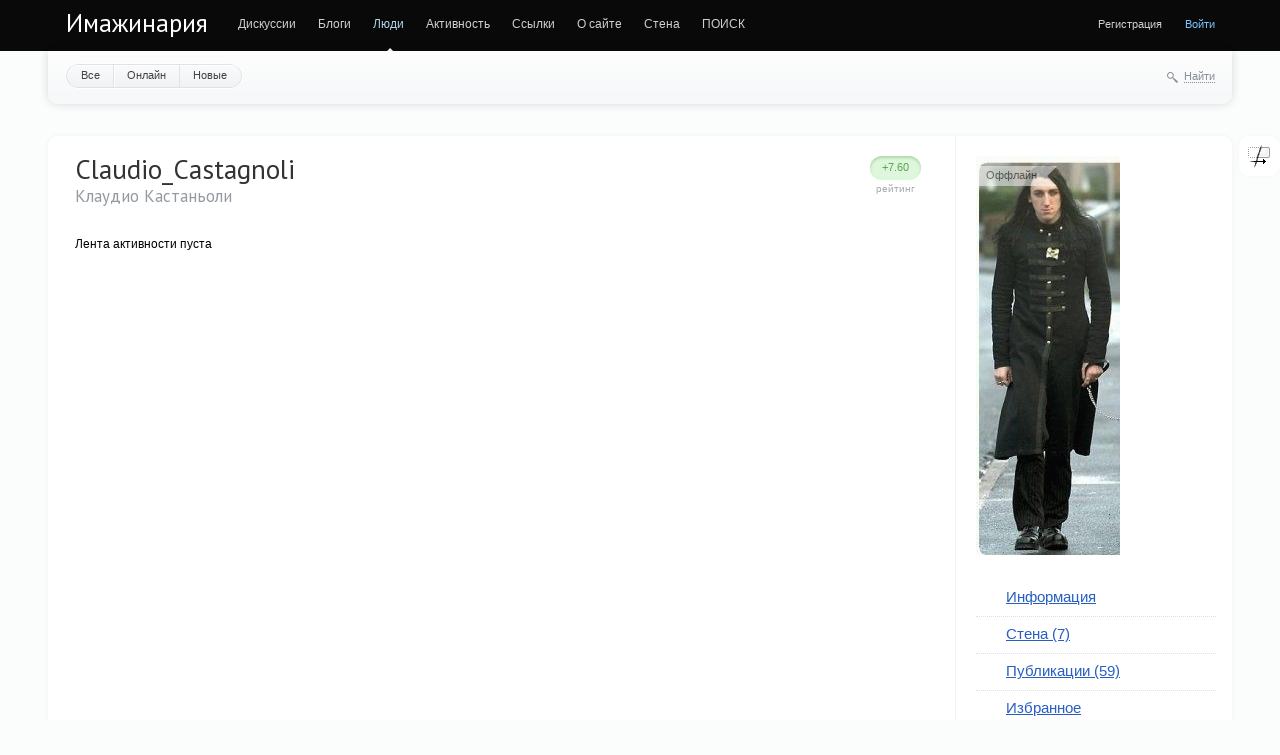

--- FILE ---
content_type: text/html; charset=utf-8
request_url: https://imaginaria.ru/profile/Claudio_Castagnoli/stream/
body_size: 5502
content:
<!doctype html>

<!--[if lt IE 7]> <html class="no-js ie6 oldie" lang="ru"> <![endif]-->
<!--[if IE 7]>    <html class="no-js ie7 oldie" lang="ru"> <![endif]-->
<!--[if IE 8]>    <html class="no-js ie8 oldie" lang="ru"> <![endif]-->
<!--[if gt IE 8]><!--> <html class="no-js" lang="ru"> <!--<![endif]-->

<head>
	
	
	<meta charset="utf-8">
	<meta http-equiv="X-UA-Compatible" content="IE=edge,chrome=1">
	
	<title>Имажинария</title>
	
	<meta name="description" content="Ролевая социальная сеть">
	<meta name="keywords" content="ролевые игры, настольные игры, настольные ролевые игры, НРИ, ИНРИНРЯ">
	<meta name="google-site-verification" content="Ta-VrTs7WtoIsWkkcKR7FPKT5EAyJIRDAMcCUK6kaks" />
	<link rel='stylesheet' type='text/css' href='https://imaginaria.ru/cache/assets/synio/a719310e20e349828357479012543819.css' />

	
	<link href='https://fonts.googleapis.com/css?family=PT+Sans:400,700&subset=latin,cyrillic' rel='stylesheet' type='text/css'>

	<link href="/templates/favicon/favicon.ico?v1" rel="shortcut icon" />
	<link rel="apple-touch-icon" sizes="180x180" href="/templates/favicon/apple-touch-icon.png">
	<link rel="icon" type="image/png" sizes="32x32" href="/templates/favicon/favicon-32x32.png">
	<link rel="icon" type="image/png" sizes="16x16" href="/templates/favicon/favicon-16x16.png">
	<link rel="manifest" href="/templates/favicon/site.webmanifest">
	<link rel="mask-icon" href="/templates/favicon/safari-pinned-tab.svg" color="#5bbad5">
	<meta name="msapplication-TileColor" content="#da532c">
	<meta name="theme-color" content="#ffffff">

	<link rel="search" type="application/opensearchdescription+xml" href="https://imaginaria.ru/search/opensearch/" title="Имажинария" />

	
	
		
	
	<script type="text/javascript">
		var DIR_WEB_ROOT 			= 'https://imaginaria.ru';
		var DIR_STATIC_SKIN 		= 'https://imaginaria.ru/templates/skin/synio';
		var DIR_ROOT_ENGINE = '/var/www/imaginaria/engine';
		var DIR_ROOT_ENGINE_LIB 	= 'https://imaginaria.ru/engine/lib';
		var LIVESTREET_SECURITY_KEY = 'af00affee5e47da44f48a0e5ff090e40';
		var SESSION_ID				= '95e6prgbn3lqvbtmkpl332li3p';
		var BLOG_USE_TINYMCE		= '';
		
		var TINYMCE_LANG = 'en';
					TINYMCE_LANG = 'ru';
		
		var aRouter = new Array();
					aRouter['error'] = 'https://imaginaria.ru/error/';
					aRouter['registration'] = 'https://imaginaria.ru/registration/';
					aRouter['profile'] = 'https://imaginaria.ru/profile/';
					aRouter['my'] = 'https://imaginaria.ru/my/';
					aRouter['blog'] = 'https://imaginaria.ru/blog/';
					aRouter['personal_blog'] = 'https://imaginaria.ru/personal_blog/';
					aRouter['index'] = 'https://imaginaria.ru/index/';
					aRouter['topic'] = 'https://imaginaria.ru/topic/';
					aRouter['login'] = 'https://imaginaria.ru/login/';
					aRouter['people'] = 'https://imaginaria.ru/people/';
					aRouter['settings'] = 'https://imaginaria.ru/settings/';
					aRouter['tag'] = 'https://imaginaria.ru/tag/';
					aRouter['talk'] = 'https://imaginaria.ru/talk/';
					aRouter['comments'] = 'https://imaginaria.ru/comments/';
					aRouter['rss'] = 'https://imaginaria.ru/rss/';
					aRouter['link'] = 'https://imaginaria.ru/link/';
					aRouter['question'] = 'https://imaginaria.ru/question/';
					aRouter['blogs'] = 'https://imaginaria.ru/blogs/';
					aRouter['search'] = 'https://imaginaria.ru/search/';
					aRouter['admin'] = 'https://imaginaria.ru/admin/';
					aRouter['ajax'] = 'https://imaginaria.ru/ajax/';
					aRouter['feed'] = 'https://imaginaria.ru/feed/';
					aRouter['stream'] = 'https://imaginaria.ru/stream/';
					aRouter['photoset'] = 'https://imaginaria.ru/photoset/';
					aRouter['subscribe'] = 'https://imaginaria.ru/subscribe/';
					aRouter['language'] = 'https://imaginaria.ru/language/';
					aRouter['attachments'] = 'https://imaginaria.ru/attachments/';
					aRouter['complaint'] = 'https://imaginaria.ru/complaint/';
					aRouter['configengine'] = 'https://imaginaria.ru/configengine/';
					aRouter['delayedpost'] = 'https://imaginaria.ru/delayedpost/';
					aRouter['wall'] = 'https://imaginaria.ru/wall/';
					aRouter['ignore'] = 'https://imaginaria.ru/ignore/';
					aRouter['webcode'] = 'https://imaginaria.ru/webcode/';
					aRouter['page'] = 'https://imaginaria.ru/page/';
					aRouter['sessions'] = 'https://imaginaria.ru/sessions/';
					aRouter['redirect'] = 'https://imaginaria.ru/redirect/';
					aRouter['dontgo'] = 'https://imaginaria.ru/dontgo/';
			</script>

<!-- Matomo -->
<!-- End Matomo Code -->

	<script type='text/javascript' src='https://imaginaria.ru/cache/assets/synio/19fb4a53e70ec500adf6f102da6888cf.js'></script>
<!--[if lt IE 9]><script type='text/javascript' src='/var/www/imaginaria/engine/assets/html5shiv.js'></script><![endif]-->
<script type='text/javascript' src='https://yandex.st/share/share.js'></script>


	
	<script type="text/javascript">
		var tinyMCE = false;
		ls.lang.load({"plugin.ignore.js_ignore_block_comments":"\u043a\u043e\u043c\u043c\u0435\u043d\u0442\u0430\u0440\u0438\u0435\u0432 \u0438\u0433\u043d\u043e\u0440\u0438\u0440\u0443\u0435\u0442\u0441\u044f","plugin.ignore.js_ignore_post_my_wall":"\u041f\u043e\u043b\u044c\u0437\u043e\u0432\u0430\u0442\u0435\u043b\u044c \u0437\u0430\u043f\u0440\u0435\u0442\u0438\u043b \u0412\u0430\u043c \u043f\u0438\u0441\u0430\u0442\u044c \u043d\u0430 \u0441\u0442\u0435\u043d\u0435","plugin.ignore.js_ignore_reply_my_comment":"\u041f\u043e\u043b\u044c\u0437\u043e\u0432\u0430\u0442\u0435\u043b\u044c \u0437\u0430\u043f\u0440\u0435\u0442\u0438\u043b \u0412\u0430\u043c \u043e\u0442\u0432\u0435\u0447\u0430\u0442\u044c \u043d\u0430 \u043a\u043e\u043c\u043c\u0435\u043d\u0442\u0430\u0440\u0438\u0439","plugin.ignore.js_ignore_hide_me_comments":"\u041a\u043e\u043c\u043c\u0435\u043d\u0442\u0430\u0440\u0438\u0439 \u0432 \u0438\u0433\u043d\u043e\u0440\u0435","plugin.ignore.js_ignore_post_comment_my_topic":"\u041f\u043e\u043b\u044c\u0437\u043e\u0432\u0430\u0442\u0435\u043b\u044c \u0437\u0430\u043f\u0440\u0435\u0442\u0438\u043b \u0412\u0430\u043c \u043a\u043e\u043c\u043c\u0435\u043d\u0442\u0438\u0440\u043e\u0432\u0430\u0442\u044c","plugin.up.button_up":"\u041d\u0430\u0432\u0435\u0440\u0445"});
		ls.registry.set('comment_max_tree',12);
		ls.registry.set('block_stream_show_tip',true);
	</script>

	
			<style>
			#container {
				min-width: 976px;
				max-width: 1300px;
			}
		</style>
	
<script defer data-domain="imaginaria.ru" src="https://who.wintersky.ru/js/script.file-downloads.hash.outbound-links.js"></script>
<script>window.plausible = window.plausible || function() { (window.plausible.q = window.plausible.q || []).push(arguments) }</script>

	
	
	<script type="text/javascript">
    var LS_ROUTER_ACTION = 'profile';
    var LS_ROUTER_EVENT = 'Claudio_Castagnoli';
</script>

</head>



	
	



<body class=" ls-user-role-guest ls-user-role-not-admin width-fluid">
	

	
	
				<div class="modal modal-login" id="window_login_form">
		<header class="modal-header">
			<a href="#" class="close jqmClose"></a>
		</header>
		
		
		<script type="text/javascript">
			jQuery(function($){
				$('#popup-login-form').bind('submit',function(){
					ls.user.login('popup-login-form');
					return false;
				});
				$('#popup-login-form-submit').attr('disabled',false);
			});
		</script>
		
		<div class="modal-content">
			<ul class="nav nav-pills nav-pills-tabs">
				<li class="active js-block-popup-login-item" data-type="login"><a href="#">Войти</a></li>
									<li><a href="https://imaginaria.ru/registration/">Регистрация</a></li>
								<li class="js-block-popup-login-item" data-type="reminder"><a href="#">Восстановление пароля</a></li>
			</ul>
			
			
			<div class="tab-content js-block-popup-login-content" data-type="login">
				
				<form action="https://imaginaria.ru/login/" method="post" id="popup-login-form">
					

					<p><input type="text" name="login" id="popup-login" placeholder="Логин или эл. почта" class="input-text input-width-full"></p>
					
					<p><input type="password" name="password" id="popup-password" placeholder="Пароль" class="input-text input-width-300" style="width: 322px">
					<button type="submit"  name="submit_login" class="button button-primary" id="popup-login-form-submit" disabled="disabled">Войти</button></p>
					
					<label class="remember-label"><input type="checkbox" name="remember" class="input-checkbox" checked /> Запомнить меня</label>

					<small class="validate-error-hide validate-error-login"></small>
					

					<input type="hidden" name="return-path" value="https://imaginaria.ru/profile/Claudio_Castagnoli/stream">
				</form>
				
			</div>


						
			
			<div data-type="reminder" class="tab-content js-block-popup-login-content" style="display:none;">
				<script type="text/javascript">
					jQuery(document).ready(function($){
						$('#popup-reminder-form').bind('submit',function(){
							ls.user.reminder('popup-reminder-form');
							return false;
						});
						$('#popup-reminder-form-submit').attr('disabled',false);
					});
				</script>
				<form action="https://imaginaria.ru/login/reminder/" method="POST" id="popup-reminder-form">
					<p>
					<input type="text" name="mail" placeholder="Ваш e-mail" id="popup-reminder-mail" class="input-text input-width-300" />
					<small class="validate-error-hide validate-error-reminder"></small></p>

					<button type="submit" name="submit_reminder" class="button button-primary" id="popup-reminder-form-submit" disabled="disabled">Получить ссылку на изменение пароля</button>
				</form>
			</div>
		</div>
	</div>
		


	
	<div id="header-back"></div>
	
	<div id="container" class="">
		<header id="header" role="banner">
	
	<h1 class="site-name"><a href="https://imaginaria.ru">Имажинария</a></h1>
	
	
	<ul class="nav nav-main" id="nav-main">
		<li ><a href="https://imaginaria.ru">Дискуссии</a> <i></i></li>
		<li ><a href="https://imaginaria.ru/blogs/">Блоги</a> <i></i></li>
		<li class="active"><a href="https://imaginaria.ru/people/">Люди</a> <i></i></li>
		<li ><a href="https://imaginaria.ru/stream/">Активность</a> <i></i></li>

        <li><a href="https://rpglinks.rpg-world.org/" target="_blank">Ссылки</a> <i></i></li>

		    <li ><a
                href="https://imaginaria.ru/page/rules/">О сайте</a><i></i></li>
	<li >
    <a href="https://imaginaria.ru/wall/">Стена</a>
    <i></i>
</li>

		<li><a href="/search.php" target="_blank">ПОИСК</a> <i></i></li>
		<li class="nav-main-more"><a href="#" id="dropdown-mainmenu-trigger" onclick="return false">еще</a></li>
	</ul>

	<ul class="dropdown-nav-main dropdown-menu" id="dropdown-mainmenu-menu"></ul>

	
	
	
	
	
			<ul class="auth">
			
			
			<li><a href="/registration.html">Регистрация</a></li> 
			<li><a href="https://imaginaria.ru/login/" class="js-login-form-show sign-in">Войти</a></li>
		</ul>
		
		
	
	
</header>
		<nav id="nav">
			<ul class="nav nav-menu">
	<li ><a href="https://imaginaria.ru/people/">Все</a></li>
	<li ><a href="https://imaginaria.ru/people/online/">Онлайн</a></li>
	<li ><a href="https://imaginaria.ru/people/new/">Новые</a></li>
	
	
</ul>


		
		
	<div class="search-header">
		<div class="search-header-show" id="search-header-show"><i class="icon-synio-search"></i> <a href="#" class="link-dotted">Найти</a></div>
		
		<form class="search-header-form" id="search-header-form" action="https://imaginaria.ru/search/topics/" style="display: none">
			<input type="text" placeholder="Поиск" maxlength="255" name="q" class="input-text">
			<input type="submit" value="" title="Найти" class="input-submit">
		</form>
	</div>
</nav>
		<div id="wrapper" class="">
							<aside id="sidebar" class="sidebar-profile">
	

								

<section class="block block-type-profile">
	<div class="profile-photo-wrapper">
		<div class="status status-offline">Оффлайн</div>
		<a href="https://imaginaria.ru/profile/Claudio_Castagnoli/"><img src="https://imaginaria.ru/uploads/images/00/11/52/2013/04/22/79d3b9.jpg" alt="photo" class="profile-photo" id="foto-img" /></a>
	</div>
	
	</section>
	






<section class="block block-type-profile-nav">
	<ul class="nav nav-profile">
		
		<li ><a href="https://imaginaria.ru/profile/Claudio_Castagnoli/">Информация</a></li>
		<li ><a href="https://imaginaria.ru/profile/Claudio_Castagnoli/wall/">Стена (7)</a></li>
		<li ><a href="https://imaginaria.ru/profile/Claudio_Castagnoli/created/topics/">Публикации (59)</a></li>
		<li ><a href="https://imaginaria.ru/profile/Claudio_Castagnoli/favourites/topics/">Избранное</a></li>
		<li ><a href="https://imaginaria.ru/profile/Claudio_Castagnoli/friends/">Друзья</a></li>
		<li class="active"><a href="https://imaginaria.ru/profile/Claudio_Castagnoli/stream/">Активность</a></li>
		
				
	</ul>
</section>






			</aside>					
			<div id="content" role="main" class="content-profile" >
									

					
				

<div class="profile">
	
	
	<div class="vote-profile">
		<div id="vote_area_user_1152" class="vote-topic
																																			vote-count-positive
																																		
																																			not-voted
																																		
																																			vote-nobuttons
																	">
			<div class="vote-item vote-down" onclick="return ls.vote.vote(1152,this,-1,'user');"><span><i></i></span></div>
			<div class="vote-item vote-count" title="голосов: 0">
				<span id="vote_total_user_1152">+7.60</span>
			</div>
			<div class="vote-item vote-up" onclick="return ls.vote.vote(1152,this,1,'user');"><span><i></i></span></div>
		</div>
		<div class="vote-label">Рейтинг</div>
	</div>
	
	<div class="strength">
		<div class="count" id="user_skill_1152">1.33</div>
		<div class="vote-label">Сила</div>
	</div>

	
	<h2 class="page-header user-login word-wrap " itemprop="nickname">Claudio_Castagnoli</h2>
	
			<p class="user-name" itemprop="name">Клаудио Кастаньоли</p>
		
	<div class="profile-status" id="profile_status">
        </div>
</div>

	Лента активности пуста



			
		</div> <!-- /content -->
	</div> <!-- /wrapper -->


	
	<footer id="footer">
					<ul class="footer-list">
				<li class="footer-list-header word-wrap">Вы можете</li>
				<li><a href="https://imaginaria.ru/registration/" class="js-registration-form-show">Зарегистрироваться</a></li>
				<li><a href="https://imaginaria.ru/login/" class="js-login-form-show sign-in">Войти</a></li>
				
			</ul>
				
		<ul class="footer-list">
			<li class="footer-list-header">Разделы</li>
			<li><a href="https://imaginaria.ru">Дискуссии</a></li>
			<li><a href="https://imaginaria.ru/blogs/">Блоги</a></li>
			<li><a href="https://imaginaria.ru/people/">Люди</a></li>
			<li><a href="https://imaginaria.ru/stream/">Активность</a></li>
			
		</ul>
		
		
						
			
		<div class="copyright">
			&copy; Powered by <a href="http://livestreetcms.org">LiveStreet CMS</a>
			
					</div>
		
		
	</footer>
</div> <!-- /container -->

<aside class="toolbar" id="toolbar">
	

																		<section class="toolbar-showhide-sidebar" id="" style="">
    <a href="#" id="show-sidebar"
       title="Показать сайдбар"></a>
    <a href="#" id="hide-sidebar"
       title="Скрыть сайдбар"></a>
</section>
<script>
    jQuery(document).ready(function ($) {

        $("#show-sidebar").click(function () {
            $('#wrapper').removeClass('no-sidebar');
            $("#sidebar").show("slide", {
                direction: 'right'
            }, 1000, function () {
            });
            $('#show-sidebar').css('display', 'none');
            $('#hide-sidebar').css('display', 'block');
            document.cookie = "shs=0; path=/";
            return false;
        });
        $("#hide-sidebar").click(function () {
            $("#sidebar").hide("slide", {
                direction: 'right'
            }, 1000, function () {
                $('#wrapper').addClass('no-sidebar');
            });
            $('#show-sidebar').css('display', 'block');
            $('#hide-sidebar').css('display', 'none');
            document.cookie = "shs=1; path=/";
            return false;
        });
    });
</script>
										<section class="toolbar-scrollup" id="toolbar_scrollup">
	<a href="#" onclick="return ls.toolbar.up.goUp();" title="Вверх"><i></i></a>
</section>			</aside>


<script type="text/javascript" src="https://tentaculus.ru/_js/imaginaria_script.js?randomParam=111"></script>

</body>
</html>
